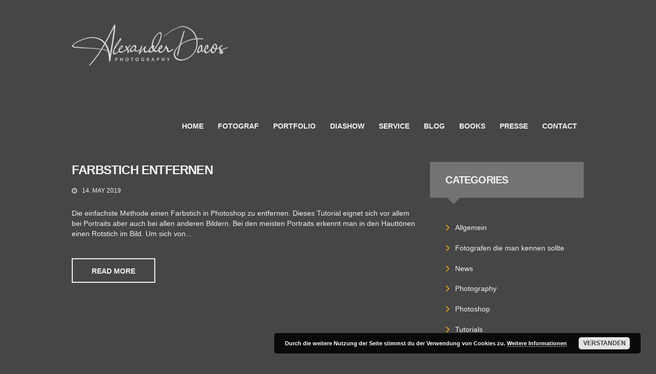

--- FILE ---
content_type: text/html; charset=UTF-8
request_url: https://alexanderdacos.de/category/photoshop/
body_size: 10450
content:
<!DOCTYPE html>
<html lang="de" class="scheme_original">

<head>
	<meta name='robots' content='index, follow, max-image-preview:large, max-snippet:-1, max-video-preview:-1' />
		<meta charset="UTF-8" />
		<meta name="viewport" content="width=device-width, initial-scale=1, maximum-scale=1">
		<meta name="format-detection" content="telephone=no">

		<link rel="profile" href="http://gmpg.org/xfn/11" />
		<link rel="pingback" href="https://alexanderdacos.de/xmlrpc.php" />
		
	<!-- This site is optimized with the Yoast SEO plugin v19.9 - https://yoast.com/wordpress/plugins/seo/ -->
	<title>Photoshop Archive - alexanderdacos.de</title>
	<link rel="canonical" href="https://alexanderdacos.de/category/photoshop/" />
	<meta property="og:locale" content="de_DE" />
	<meta property="og:type" content="article" />
	<meta property="og:title" content="Photoshop Archive - alexanderdacos.de" />
	<meta property="og:url" content="https://alexanderdacos.de/category/photoshop/" />
	<meta property="og:site_name" content="alexanderdacos.de" />
	<meta name="twitter:card" content="summary_large_image" />
	<script type="application/ld+json" class="yoast-schema-graph">{"@context":"https://schema.org","@graph":[{"@type":"CollectionPage","@id":"https://alexanderdacos.de/category/photoshop/","url":"https://alexanderdacos.de/category/photoshop/","name":"Photoshop Archive - alexanderdacos.de","isPartOf":{"@id":"https://alexanderdacos.de/#website"},"breadcrumb":{"@id":"https://alexanderdacos.de/category/photoshop/#breadcrumb"},"inLanguage":"de"},{"@type":"BreadcrumbList","@id":"https://alexanderdacos.de/category/photoshop/#breadcrumb","itemListElement":[{"@type":"ListItem","position":1,"name":"Startseite","item":"https://alexanderdacos.de/"},{"@type":"ListItem","position":2,"name":"Photoshop"}]},{"@type":"WebSite","@id":"https://alexanderdacos.de/#website","url":"https://alexanderdacos.de/","name":"alexanderdacos.de","description":"","potentialAction":[{"@type":"SearchAction","target":{"@type":"EntryPoint","urlTemplate":"https://alexanderdacos.de/?s={search_term_string}"},"query-input":"required name=search_term_string"}],"inLanguage":"de"}]}</script>
	<!-- / Yoast SEO plugin. -->


<link rel="alternate" type="application/rss+xml" title="alexanderdacos.de &raquo; Feed" href="https://alexanderdacos.de/feed/" />
<link rel="alternate" type="application/rss+xml" title="alexanderdacos.de &raquo; Kommentar-Feed" href="https://alexanderdacos.de/comments/feed/" />
<link rel="alternate" type="application/rss+xml" title="alexanderdacos.de &raquo; Photoshop Kategorie-Feed" href="https://alexanderdacos.de/category/photoshop/feed/" />
<script type="text/javascript">
window._wpemojiSettings = {"baseUrl":"https:\/\/s.w.org\/images\/core\/emoji\/14.0.0\/72x72\/","ext":".png","svgUrl":"https:\/\/s.w.org\/images\/core\/emoji\/14.0.0\/svg\/","svgExt":".svg","source":{"concatemoji":"https:\/\/alexanderdacos.de\/wp-includes\/js\/wp-emoji-release.min.js?ver=6.1.9"}};
/*! This file is auto-generated */
!function(e,a,t){var n,r,o,i=a.createElement("canvas"),p=i.getContext&&i.getContext("2d");function s(e,t){var a=String.fromCharCode,e=(p.clearRect(0,0,i.width,i.height),p.fillText(a.apply(this,e),0,0),i.toDataURL());return p.clearRect(0,0,i.width,i.height),p.fillText(a.apply(this,t),0,0),e===i.toDataURL()}function c(e){var t=a.createElement("script");t.src=e,t.defer=t.type="text/javascript",a.getElementsByTagName("head")[0].appendChild(t)}for(o=Array("flag","emoji"),t.supports={everything:!0,everythingExceptFlag:!0},r=0;r<o.length;r++)t.supports[o[r]]=function(e){if(p&&p.fillText)switch(p.textBaseline="top",p.font="600 32px Arial",e){case"flag":return s([127987,65039,8205,9895,65039],[127987,65039,8203,9895,65039])?!1:!s([55356,56826,55356,56819],[55356,56826,8203,55356,56819])&&!s([55356,57332,56128,56423,56128,56418,56128,56421,56128,56430,56128,56423,56128,56447],[55356,57332,8203,56128,56423,8203,56128,56418,8203,56128,56421,8203,56128,56430,8203,56128,56423,8203,56128,56447]);case"emoji":return!s([129777,127995,8205,129778,127999],[129777,127995,8203,129778,127999])}return!1}(o[r]),t.supports.everything=t.supports.everything&&t.supports[o[r]],"flag"!==o[r]&&(t.supports.everythingExceptFlag=t.supports.everythingExceptFlag&&t.supports[o[r]]);t.supports.everythingExceptFlag=t.supports.everythingExceptFlag&&!t.supports.flag,t.DOMReady=!1,t.readyCallback=function(){t.DOMReady=!0},t.supports.everything||(n=function(){t.readyCallback()},a.addEventListener?(a.addEventListener("DOMContentLoaded",n,!1),e.addEventListener("load",n,!1)):(e.attachEvent("onload",n),a.attachEvent("onreadystatechange",function(){"complete"===a.readyState&&t.readyCallback()})),(e=t.source||{}).concatemoji?c(e.concatemoji):e.wpemoji&&e.twemoji&&(c(e.twemoji),c(e.wpemoji)))}(window,document,window._wpemojiSettings);
</script>
<style type="text/css">
img.wp-smiley,
img.emoji {
	display: inline !important;
	border: none !important;
	box-shadow: none !important;
	height: 1em !important;
	width: 1em !important;
	margin: 0 0.07em !important;
	vertical-align: -0.1em !important;
	background: none !important;
	padding: 0 !important;
}
</style>
	<link property="stylesheet" rel='stylesheet' id='sbi_styles-css' href='https://alexanderdacos.de/wp-content/plugins/instagram-feed/css/sbi-styles.min.css?ver=6.1' type='text/css' media='all' />
<link property="stylesheet" rel='stylesheet' id='wp-block-library-css' href='https://alexanderdacos.de/wp-includes/css/dist/block-library/style.min.css?ver=6.1.9' type='text/css' media='all' />
<link property="stylesheet" rel='stylesheet' id='classic-theme-styles-css' href='https://alexanderdacos.de/wp-includes/css/classic-themes.min.css?ver=1' type='text/css' media='all' />
<style id='global-styles-inline-css' type='text/css'>
body{--wp--preset--color--black: #000000;--wp--preset--color--cyan-bluish-gray: #abb8c3;--wp--preset--color--white: #ffffff;--wp--preset--color--pale-pink: #f78da7;--wp--preset--color--vivid-red: #cf2e2e;--wp--preset--color--luminous-vivid-orange: #ff6900;--wp--preset--color--luminous-vivid-amber: #fcb900;--wp--preset--color--light-green-cyan: #7bdcb5;--wp--preset--color--vivid-green-cyan: #00d084;--wp--preset--color--pale-cyan-blue: #8ed1fc;--wp--preset--color--vivid-cyan-blue: #0693e3;--wp--preset--color--vivid-purple: #9b51e0;--wp--preset--gradient--vivid-cyan-blue-to-vivid-purple: linear-gradient(135deg,rgba(6,147,227,1) 0%,rgb(155,81,224) 100%);--wp--preset--gradient--light-green-cyan-to-vivid-green-cyan: linear-gradient(135deg,rgb(122,220,180) 0%,rgb(0,208,130) 100%);--wp--preset--gradient--luminous-vivid-amber-to-luminous-vivid-orange: linear-gradient(135deg,rgba(252,185,0,1) 0%,rgba(255,105,0,1) 100%);--wp--preset--gradient--luminous-vivid-orange-to-vivid-red: linear-gradient(135deg,rgba(255,105,0,1) 0%,rgb(207,46,46) 100%);--wp--preset--gradient--very-light-gray-to-cyan-bluish-gray: linear-gradient(135deg,rgb(238,238,238) 0%,rgb(169,184,195) 100%);--wp--preset--gradient--cool-to-warm-spectrum: linear-gradient(135deg,rgb(74,234,220) 0%,rgb(151,120,209) 20%,rgb(207,42,186) 40%,rgb(238,44,130) 60%,rgb(251,105,98) 80%,rgb(254,248,76) 100%);--wp--preset--gradient--blush-light-purple: linear-gradient(135deg,rgb(255,206,236) 0%,rgb(152,150,240) 100%);--wp--preset--gradient--blush-bordeaux: linear-gradient(135deg,rgb(254,205,165) 0%,rgb(254,45,45) 50%,rgb(107,0,62) 100%);--wp--preset--gradient--luminous-dusk: linear-gradient(135deg,rgb(255,203,112) 0%,rgb(199,81,192) 50%,rgb(65,88,208) 100%);--wp--preset--gradient--pale-ocean: linear-gradient(135deg,rgb(255,245,203) 0%,rgb(182,227,212) 50%,rgb(51,167,181) 100%);--wp--preset--gradient--electric-grass: linear-gradient(135deg,rgb(202,248,128) 0%,rgb(113,206,126) 100%);--wp--preset--gradient--midnight: linear-gradient(135deg,rgb(2,3,129) 0%,rgb(40,116,252) 100%);--wp--preset--duotone--dark-grayscale: url('#wp-duotone-dark-grayscale');--wp--preset--duotone--grayscale: url('#wp-duotone-grayscale');--wp--preset--duotone--purple-yellow: url('#wp-duotone-purple-yellow');--wp--preset--duotone--blue-red: url('#wp-duotone-blue-red');--wp--preset--duotone--midnight: url('#wp-duotone-midnight');--wp--preset--duotone--magenta-yellow: url('#wp-duotone-magenta-yellow');--wp--preset--duotone--purple-green: url('#wp-duotone-purple-green');--wp--preset--duotone--blue-orange: url('#wp-duotone-blue-orange');--wp--preset--font-size--small: 13px;--wp--preset--font-size--medium: 20px;--wp--preset--font-size--large: 36px;--wp--preset--font-size--x-large: 42px;--wp--preset--spacing--20: 0.44rem;--wp--preset--spacing--30: 0.67rem;--wp--preset--spacing--40: 1rem;--wp--preset--spacing--50: 1.5rem;--wp--preset--spacing--60: 2.25rem;--wp--preset--spacing--70: 3.38rem;--wp--preset--spacing--80: 5.06rem;}:where(.is-layout-flex){gap: 0.5em;}body .is-layout-flow > .alignleft{float: left;margin-inline-start: 0;margin-inline-end: 2em;}body .is-layout-flow > .alignright{float: right;margin-inline-start: 2em;margin-inline-end: 0;}body .is-layout-flow > .aligncenter{margin-left: auto !important;margin-right: auto !important;}body .is-layout-constrained > .alignleft{float: left;margin-inline-start: 0;margin-inline-end: 2em;}body .is-layout-constrained > .alignright{float: right;margin-inline-start: 2em;margin-inline-end: 0;}body .is-layout-constrained > .aligncenter{margin-left: auto !important;margin-right: auto !important;}body .is-layout-constrained > :where(:not(.alignleft):not(.alignright):not(.alignfull)){max-width: var(--wp--style--global--content-size);margin-left: auto !important;margin-right: auto !important;}body .is-layout-constrained > .alignwide{max-width: var(--wp--style--global--wide-size);}body .is-layout-flex{display: flex;}body .is-layout-flex{flex-wrap: wrap;align-items: center;}body .is-layout-flex > *{margin: 0;}:where(.wp-block-columns.is-layout-flex){gap: 2em;}.has-black-color{color: var(--wp--preset--color--black) !important;}.has-cyan-bluish-gray-color{color: var(--wp--preset--color--cyan-bluish-gray) !important;}.has-white-color{color: var(--wp--preset--color--white) !important;}.has-pale-pink-color{color: var(--wp--preset--color--pale-pink) !important;}.has-vivid-red-color{color: var(--wp--preset--color--vivid-red) !important;}.has-luminous-vivid-orange-color{color: var(--wp--preset--color--luminous-vivid-orange) !important;}.has-luminous-vivid-amber-color{color: var(--wp--preset--color--luminous-vivid-amber) !important;}.has-light-green-cyan-color{color: var(--wp--preset--color--light-green-cyan) !important;}.has-vivid-green-cyan-color{color: var(--wp--preset--color--vivid-green-cyan) !important;}.has-pale-cyan-blue-color{color: var(--wp--preset--color--pale-cyan-blue) !important;}.has-vivid-cyan-blue-color{color: var(--wp--preset--color--vivid-cyan-blue) !important;}.has-vivid-purple-color{color: var(--wp--preset--color--vivid-purple) !important;}.has-black-background-color{background-color: var(--wp--preset--color--black) !important;}.has-cyan-bluish-gray-background-color{background-color: var(--wp--preset--color--cyan-bluish-gray) !important;}.has-white-background-color{background-color: var(--wp--preset--color--white) !important;}.has-pale-pink-background-color{background-color: var(--wp--preset--color--pale-pink) !important;}.has-vivid-red-background-color{background-color: var(--wp--preset--color--vivid-red) !important;}.has-luminous-vivid-orange-background-color{background-color: var(--wp--preset--color--luminous-vivid-orange) !important;}.has-luminous-vivid-amber-background-color{background-color: var(--wp--preset--color--luminous-vivid-amber) !important;}.has-light-green-cyan-background-color{background-color: var(--wp--preset--color--light-green-cyan) !important;}.has-vivid-green-cyan-background-color{background-color: var(--wp--preset--color--vivid-green-cyan) !important;}.has-pale-cyan-blue-background-color{background-color: var(--wp--preset--color--pale-cyan-blue) !important;}.has-vivid-cyan-blue-background-color{background-color: var(--wp--preset--color--vivid-cyan-blue) !important;}.has-vivid-purple-background-color{background-color: var(--wp--preset--color--vivid-purple) !important;}.has-black-border-color{border-color: var(--wp--preset--color--black) !important;}.has-cyan-bluish-gray-border-color{border-color: var(--wp--preset--color--cyan-bluish-gray) !important;}.has-white-border-color{border-color: var(--wp--preset--color--white) !important;}.has-pale-pink-border-color{border-color: var(--wp--preset--color--pale-pink) !important;}.has-vivid-red-border-color{border-color: var(--wp--preset--color--vivid-red) !important;}.has-luminous-vivid-orange-border-color{border-color: var(--wp--preset--color--luminous-vivid-orange) !important;}.has-luminous-vivid-amber-border-color{border-color: var(--wp--preset--color--luminous-vivid-amber) !important;}.has-light-green-cyan-border-color{border-color: var(--wp--preset--color--light-green-cyan) !important;}.has-vivid-green-cyan-border-color{border-color: var(--wp--preset--color--vivid-green-cyan) !important;}.has-pale-cyan-blue-border-color{border-color: var(--wp--preset--color--pale-cyan-blue) !important;}.has-vivid-cyan-blue-border-color{border-color: var(--wp--preset--color--vivid-cyan-blue) !important;}.has-vivid-purple-border-color{border-color: var(--wp--preset--color--vivid-purple) !important;}.has-vivid-cyan-blue-to-vivid-purple-gradient-background{background: var(--wp--preset--gradient--vivid-cyan-blue-to-vivid-purple) !important;}.has-light-green-cyan-to-vivid-green-cyan-gradient-background{background: var(--wp--preset--gradient--light-green-cyan-to-vivid-green-cyan) !important;}.has-luminous-vivid-amber-to-luminous-vivid-orange-gradient-background{background: var(--wp--preset--gradient--luminous-vivid-amber-to-luminous-vivid-orange) !important;}.has-luminous-vivid-orange-to-vivid-red-gradient-background{background: var(--wp--preset--gradient--luminous-vivid-orange-to-vivid-red) !important;}.has-very-light-gray-to-cyan-bluish-gray-gradient-background{background: var(--wp--preset--gradient--very-light-gray-to-cyan-bluish-gray) !important;}.has-cool-to-warm-spectrum-gradient-background{background: var(--wp--preset--gradient--cool-to-warm-spectrum) !important;}.has-blush-light-purple-gradient-background{background: var(--wp--preset--gradient--blush-light-purple) !important;}.has-blush-bordeaux-gradient-background{background: var(--wp--preset--gradient--blush-bordeaux) !important;}.has-luminous-dusk-gradient-background{background: var(--wp--preset--gradient--luminous-dusk) !important;}.has-pale-ocean-gradient-background{background: var(--wp--preset--gradient--pale-ocean) !important;}.has-electric-grass-gradient-background{background: var(--wp--preset--gradient--electric-grass) !important;}.has-midnight-gradient-background{background: var(--wp--preset--gradient--midnight) !important;}.has-small-font-size{font-size: var(--wp--preset--font-size--small) !important;}.has-medium-font-size{font-size: var(--wp--preset--font-size--medium) !important;}.has-large-font-size{font-size: var(--wp--preset--font-size--large) !important;}.has-x-large-font-size{font-size: var(--wp--preset--font-size--x-large) !important;}
.wp-block-navigation a:where(:not(.wp-element-button)){color: inherit;}
:where(.wp-block-columns.is-layout-flex){gap: 2em;}
.wp-block-pullquote{font-size: 1.5em;line-height: 1.6;}
</style>
<link property="stylesheet" rel='stylesheet' id='contact-form-7-css' href='https://alexanderdacos.de/wp-content/plugins/contact-form-7/includes/css/styles.css?ver=5.6.4' type='text/css' media='all' />
<link property="stylesheet" rel='stylesheet' id='esg-plugin-settings-css' href='https://alexanderdacos.de/wp-content/plugins/essential-grid/public/assets/css/settings.css?ver=3.0.16' type='text/css' media='all' />
<link property="stylesheet" rel='stylesheet' id='tp-fontello-css' href='https://alexanderdacos.de/wp-content/plugins/essential-grid/public/assets/font/fontello/css/fontello.css?ver=3.0.16' type='text/css' media='all' />
<link property="stylesheet" rel='stylesheet' id='twenty20-style-css' href='https://alexanderdacos.de/wp-content/plugins/twenty20/assets/css/twenty20.css?ver=1.5.8' type='text/css' media='all' />
<link property="stylesheet" rel='stylesheet' id='photolaboratory-fontello-style-css' href='https://alexanderdacos.de/wp-content/themes/photolaboratory/css/fontello/css/fontello.min.css?rnd=1942452562' type='text/css' media='all' />
<link property="stylesheet" rel='stylesheet' id='photolaboratory-main-style-css' href='https://alexanderdacos.de/wp-content/themes/photolaboratory/style.css?rnd=2132131765' type='text/css' media='all' />
<link property="stylesheet" rel='stylesheet' id='photolaboratory-animation-style-css' href='https://alexanderdacos.de/wp-content/themes/photolaboratory/fw/css/core.animation.css?rnd=2090866274' type='text/css' media='all' />
<link property="stylesheet" rel='stylesheet' id='photolaboratory-shortcodes-style-css' href='https://alexanderdacos.de/wp-content/themes/photolaboratory/shortcodes/theme.shortcodes.css?rnd=1900335601' type='text/css' media='all' />
<link property="stylesheet" rel='stylesheet' id='photolaboratory-theme-style-css' href='https://alexanderdacos.de/wp-content/themes/photolaboratory/css/theme.css?rnd=116306093' type='text/css' media='all' />
<style id='photolaboratory-theme-style-inline-css' type='text/css'>
  .contacts_wrap .logo img{height:30px}.page_content_wrap{padding:0px 0 4.6em !important}.scheme_original .header_mobile .panel_top,.scheme_original .header_mobile .side_wrap{background-color:#464646}.scheme_original .copyright_wrap_inner{background-color:#464646}.vc-hoverbox-back{transform:rotateY(180deg); background-color:#737373 !important}.vc_btn3.vc_btn3-color-black.vc_btn3-style-outline{border-color:#f2f2f2 !important; background-color:transparent !important; color:#f2f2f2 !important}.vc_btn3.vc_btn3-color-black.vc_btn3-style-outline:hover{border-color:#f2f2f2 !important; background-color:#737373 !important; color:#f2f2f2 !important}.vc_btn3.vc_btn3-size-md.vc_btn3-style-outline{padding:13px 19px; border-width:1px}.vc_btn3.vc_btn3-size-md.vc_btn3-style-outline:hover{padding:13px 19px; border-width:1px}.scheme_original .widget_area .widget_title,.scheme_original .widget_area .widget_title:after{background-color:#737373 !important}.scheme_original .copyright_wrap_inner .copyright_text{color:#f2f2f2}.scheme_original .sc_button.sc_button_style_border:hover{background-color:#737373 !important}.vc-hoverbox-front{transform:rotateY(0);z-index:0 !important}.scheme_original .scroll_to_top{background-color:#f7b311}
</style>
<link property="stylesheet" rel='stylesheet' id='photolaboratory-plugin.instagram-widget-style-css' href='https://alexanderdacos.de/wp-content/themes/photolaboratory/css/plugin.instagram-widget.min.css?rnd=115219284' type='text/css' media='all' />
<link property="stylesheet" rel='stylesheet' id='photolaboratory-responsive-style-css' href='https://alexanderdacos.de/wp-content/themes/photolaboratory/css/responsive.css?rnd=1953250951' type='text/css' media='all' />
<link property="stylesheet" rel='stylesheet' id='mediaelement-css' href='https://alexanderdacos.de/wp-includes/js/mediaelement/mediaelementplayer-legacy.min.css?ver=4.2.17' type='text/css' media='all' />
<link property="stylesheet" rel='stylesheet' id='wp-mediaelement-css' href='https://alexanderdacos.de/wp-includes/js/mediaelement/wp-mediaelement.min.css?ver=6.1.9' type='text/css' media='all' />
<script type='text/javascript' src='https://alexanderdacos.de/wp-includes/js/jquery/jquery.min.js?ver=3.6.1' id='jquery-core-js'></script>
<script type='text/javascript' src='https://alexanderdacos.de/wp-includes/js/jquery/jquery-migrate.min.js?ver=3.3.2' id='jquery-migrate-js'></script>
<script type='text/javascript' src='https://alexanderdacos.de/wp-content/themes/photolaboratory/fw/js/photostack/modernizr.min.js?rnd=1117881699' id='photolaboratory-core-modernizr-script-js'></script>
<link rel="https://api.w.org/" href="https://alexanderdacos.de/wp-json/" /><link rel="alternate" type="application/json" href="https://alexanderdacos.de/wp-json/wp/v2/categories/4" /><link rel="EditURI" type="application/rsd+xml" title="RSD" href="https://alexanderdacos.de/xmlrpc.php?rsd" />
<link rel="wlwmanifest" type="application/wlwmanifest+xml" href="https://alexanderdacos.de/wp-includes/wlwmanifest.xml" />
<meta name="generator" content="WordPress 6.1.9" />
<!-- Favicon Rotator -->
<link rel="shortcut icon" href="https://alexanderdacos.de/wp-content/uploads/2020/05/favicon.ico" />
<link rel="apple-touch-icon-precomposed" href="https://alexanderdacos.de/wp-content/uploads/2020/05/apple-icon-180x180-1.png" />
<!-- End Favicon Rotator -->
<meta name="generator" content="Powered by WPBakery Page Builder - drag and drop page builder for WordPress."/>
<noscript><style> .wpb_animate_when_almost_visible { opacity: 1; }</style></noscript></head>

<body class="archive category category-photoshop category-4 photolaboratory_body body_style_boxed body_transparent article_style_stretch layout_excerpt template_excerpt scheme_original top_panel_show top_panel_above sidebar_show sidebar_right sidebar_outer_hide wpb-js-composer js-comp-ver-6.9.0 vc_responsive">

	<a id="toc_home" class="sc_anchor" title="Home" data-description="&lt;i&gt;Return to Home&lt;/i&gt; - &lt;br&gt;navigate to home page of the site" data-icon="icon-home" data-url="https://alexanderdacos.de/" data-separator="yes"></a><a id="toc_top" class="sc_anchor" title="To Top" data-description="&lt;i&gt;Back to top&lt;/i&gt; - &lt;br&gt;scroll to top of the page" data-icon="icon-double-up" data-url="" data-separator="yes"></a>
	
	
	
	<div class="body_wrap">

		
		<div class="page_wrap">

					

		<div class="top_panel_fixed_wrap"></div>

		<header class="top_panel_wrap top_panel_style_4 scheme_original">
			<div class="top_panel_wrap_inner top_panel_inner_style_4 top_panel_position_above">
			
			
			<div class="top_panel_middle" >
				<div class="content_wrap">
					<div class="contact_logo">
								<div class="logo">
			<a href="https://alexanderdacos.de/"><img src="https://alexanderdacos.de/wp-content/uploads/2020/11/Alexander-Dacos-1.png" class="logo_main" alt="" width="305" height="80"><img src="https://alexanderdacos.de/wp-content/uploads/2020/11/Alexander-Dacos-1.png" class="logo_fixed" alt="" width="305" height="80"></a>
		</div>
							</div>
					<div class="menu_main_wrap">
						<nav class="menu_main_nav_area">
							<ul id="menu_main" class="menu_main_nav"><li id="menu-item-839" class="menu-item menu-item-type-post_type menu-item-object-page menu-item-home menu-item-839"><a title="Home" href="https://alexanderdacos.de/"><span>Home</span></a></li>
<li id="menu-item-838" class="menu-item menu-item-type-post_type menu-item-object-page menu-item-838"><a title="About" href="https://alexanderdacos.de/fotograf/"><span>Fotograf</span></a></li>
<li id="menu-item-908" class="menu-item menu-item-type-post_type menu-item-object-page menu-item-908"><a title="Portfolio" href="https://alexanderdacos.de/portfolio/"><span>Portfolio</span></a></li>
<li id="menu-item-1736" class="menu-item menu-item-type-post_type menu-item-object-page menu-item-1736"><a href="https://alexanderdacos.de/diashow/"><span>Diashow</span></a></li>
<li id="menu-item-907" class="menu-item menu-item-type-post_type menu-item-object-page menu-item-907"><a title="Service" href="https://alexanderdacos.de/service/"><span>Service</span></a></li>
<li id="menu-item-909" class="menu-item menu-item-type-post_type menu-item-object-page current_page_parent menu-item-909"><a title="Blog" href="https://alexanderdacos.de/blog/"><span>Blog</span></a></li>
<li id="menu-item-910" class="menu-item menu-item-type-post_type menu-item-object-page menu-item-910"><a title="Books" href="https://alexanderdacos.de/books/"><span>Books</span></a></li>
<li id="menu-item-911" class="menu-item menu-item-type-post_type menu-item-object-page menu-item-911"><a title="Press" href="https://alexanderdacos.de/presse/"><span>Presse</span></a></li>
<li id="menu-item-906" class="menu-item menu-item-type-post_type menu-item-object-page menu-item-906"><a title="Contact" href="https://alexanderdacos.de/contact/"><span>Contact</span></a></li>
</ul>						</nav>
                        
					</div>
				</div>
			</div>

			</div>
		</header>

			<div class="header_mobile">
		<div class="content_wrap">
			<div class="menu_button icon-menu"></div>
					<div class="logo">
			<a href="https://alexanderdacos.de/"><img src="https://alexanderdacos.de/wp-content/uploads/2020/11/Alexander-Dacos-1.png" class="logo_main" alt="" width="305" height="80"></a>
		</div>
				</div>
		<div class="side_wrap">
			<div class="close">Close</div>
			<div class="panel_top">
				<nav class="menu_main_nav_area">
					<ul id="menu_mobile" class="menu_main_nav"><li class="menu-item menu-item-type-post_type menu-item-object-page menu-item-home menu-item-839"><a title="Home" href="https://alexanderdacos.de/"><span>Home</span></a></li>
<li class="menu-item menu-item-type-post_type menu-item-object-page menu-item-838"><a title="About" href="https://alexanderdacos.de/fotograf/"><span>Fotograf</span></a></li>
<li class="menu-item menu-item-type-post_type menu-item-object-page menu-item-908"><a title="Portfolio" href="https://alexanderdacos.de/portfolio/"><span>Portfolio</span></a></li>
<li class="menu-item menu-item-type-post_type menu-item-object-page menu-item-1736"><a href="https://alexanderdacos.de/diashow/"><span>Diashow</span></a></li>
<li class="menu-item menu-item-type-post_type menu-item-object-page menu-item-907"><a title="Service" href="https://alexanderdacos.de/service/"><span>Service</span></a></li>
<li class="menu-item menu-item-type-post_type menu-item-object-page current_page_parent menu-item-909"><a title="Blog" href="https://alexanderdacos.de/blog/"><span>Blog</span></a></li>
<li class="menu-item menu-item-type-post_type menu-item-object-page menu-item-910"><a title="Books" href="https://alexanderdacos.de/books/"><span>Books</span></a></li>
<li class="menu-item menu-item-type-post_type menu-item-object-page menu-item-911"><a title="Press" href="https://alexanderdacos.de/presse/"><span>Presse</span></a></li>
<li class="menu-item menu-item-type-post_type menu-item-object-page menu-item-906"><a title="Contact" href="https://alexanderdacos.de/contact/"><span>Contact</span></a></li>
</ul>				</nav>
							</div>
			
			
			<div class="panel_bottom">
							</div>
		</div>
		<div class="mask"></div>
	</div>
			<div class="page_content_wrap page_paddings_yes">

				
<div class="content_wrap">
<div class="content">		<article class="post_item post_item_excerpt post_featured_default post_format_standard odd last post-901 post type-post status-publish format-standard hentry category-photoshop category-tutorials tag-bildbearbeitung tag-farbstich-entfernen tag-photoshop tag-workshop">
			<h4 class="post_title"><a href="https://alexanderdacos.de/farbstich-entfernen/">Farbstich entfernen</a></h4><div class="post_info">
			<span class="post_info_item post_info_posted"> <a href="https://alexanderdacos.de/farbstich-entfernen/" class="post_info_date">14. May 2019</a></span>
				<span class="post_info_item post_info_posted_by"</span>
	</div>	
			<div class="post_content clearfix">

				<div class="post_descr">
				<p>Die einfachste Methode einen Farbstich in Photoshop zu entfernen. Dieses Tutorial eignet sich vor allem bei Portraits aber auch bei allen anderen Bildern. Bei den meisten Portraits erkennt man in den Hauttönen einen Rotstich im Bild. Um sich von...</p><a href="https://alexanderdacos.de/farbstich-entfernen/" class="sc_button sc_button_square sc_button_style_border sc_button_size_medium sc_popup_link">Read more</a>				</div>

			</div>	<!-- /.post_content -->

		</article>	<!-- /.post_item -->

	
		</div> <!-- </div> class="content"> -->	<div class="sidebar widget_area scheme_original" role="complementary">
		<div class="sidebar_inner widget_area_inner">
			<aside id="categories-2" class="widget_number_1 widget widget_categories"><h4 class="widget_title">Categories</h4>
			<ul>
					<li class="cat-item cat-item-1"><a href="https://alexanderdacos.de/category/allgemein/">Allgemein</a>
</li>
	<li class="cat-item cat-item-7"><a href="https://alexanderdacos.de/category/weltfotografen/">Fotografen die man kennen sollte</a>
</li>
	<li class="cat-item cat-item-2"><a href="https://alexanderdacos.de/category/news/">News</a>
</li>
	<li class="cat-item cat-item-3"><a href="https://alexanderdacos.de/category/photography/">Photography</a>
</li>
	<li class="cat-item cat-item-4 current-cat"><a aria-current="page" href="https://alexanderdacos.de/category/photoshop/">Photoshop</a>
</li>
	<li class="cat-item cat-item-5"><a href="https://alexanderdacos.de/category/tutorials/">Tutorials</a>
</li>
			</ul>

			</aside><aside id="calendar-2" class="widget_number_2 widget widget_calendar"><h4 class="widget_title">Calendar</h4><div id="calendar_wrap" class="calendar_wrap"><table id="wp-calendar-949512398" class="wp-calendar"><thead><tr><th class="month_prev"><a href="#" data-type="post" data-year="2021" data-month="12" data-letter="1" title="View posts for Dezember 2021"></a></th><th class="month_cur" colspan="5">November <span>2025</span></th><th class="month_next">&nbsp;</th></tr><tr><th class="weekday" scope="col" title="Montag">M</th><th class="weekday" scope="col" title="Dienstag">D</th><th class="weekday" scope="col" title="Mittwoch">M</th><th class="weekday" scope="col" title="Donnerstag">D</th><th class="weekday" scope="col" title="Freitag">F</th><th class="weekday" scope="col" title="Samstag">S</th><th class="weekday" scope="col" title="Sonntag">S</th></tr></thead><tbody><tr><td colspan="5" class="pad"><span class="day_wrap">&nbsp;</span></td><td class="day"><span class="day_wrap">1</span></td><td class="day"><span class="day_wrap">2</span></td></tr><tr><td class="day"><span class="day_wrap">3</span></td><td class="day"><span class="day_wrap">4</span></td><td class="day"><span class="day_wrap">5</span></td><td class="day"><span class="day_wrap">6</span></td><td class="day"><span class="day_wrap">7</span></td><td class="day"><span class="day_wrap">8</span></td><td class="day"><span class="day_wrap">9</span></td></tr><tr><td class="day"><span class="day_wrap">10</span></td><td class="day"><span class="day_wrap">11</span></td><td class="day"><span class="day_wrap">12</span></td><td class="day"><span class="day_wrap">13</span></td><td class="day"><span class="day_wrap">14</span></td><td class="day"><span class="day_wrap">15</span></td><td class="day"><span class="day_wrap">16</span></td></tr><tr><td class="day"><span class="day_wrap">17</span></td><td class="day"><span class="day_wrap">18</span></td><td class="day"><span class="day_wrap">19</span></td><td class="today"><span class="day_wrap">20</span></td><td class="day"><span class="day_wrap">21</span></td><td class="day"><span class="day_wrap">22</span></td><td class="day"><span class="day_wrap">23</span></td></tr><tr><td class="day"><span class="day_wrap">24</span></td><td class="day"><span class="day_wrap">25</span></td><td class="day"><span class="day_wrap">26</span></td><td class="day"><span class="day_wrap">27</span></td><td class="day"><span class="day_wrap">28</span></td><td class="day"><span class="day_wrap">29</span></td><td class="day"><span class="day_wrap">30</span></td></tr></tbody></table></div></aside>		</div>
	</div> <!-- /.sidebar -->
	
	</div> <!-- </div> class="content_wrap"> -->			
			</div>		<!-- </.page_content_wrap> -->
			
							<footer class="footer_wrap widget_area scheme_original">
					<div class="footer_wrap_inner widget_area_inner">
						<div class="content_wrap">
							<div class="columns_wrap"><aside id="text-2" class="widget_number_1 column-1_3 widget widget_text">			<div class="textwidget"><p><img decoding="async" loading="lazy" title="Alexander Dacos" src="https://alexanderdacos.de/wp-content/uploads/2019/05/Logo-Alexander-Dacos-1.png" alt="Alexander Dacos" width="227" height="60" /></p>
</div>
		</aside><aside id="text-3" class="widget_number_2 column-1_3 widget widget_text">			<div class="textwidget"><p><span style="color: #f7b311;">Fotografie</span><br />
ist nicht nur die bloße<br />
Abbildung eines Motivs …<br />
es <span style="color: #f7b311;">ist viel mehr</span><br />
es ist der Moment der zählt …<br />
der Augenblick …<br />
das Composing …<br />
die akribische Vorbereitung …<br />
die Gedanken im Kopf …<br />
all das was <span style="color: #f7b311;">der</span> Fotograf<br />
im <span style="color: #f7b311;">Moment</span> der Aufnahme<br />
fühlt und spürt …</p>
<p>… das ist Fotografie</p>
</div>
		</aside><aside id="text-4" class="widget_number_3 column-1_3 widget widget_text">			<div class="textwidget"><p><strong>Menue</strong></p>
<p>› <a href="https://alexanderdacos.de/">Home</a><br />
› <a href="https://alexanderdacos.de/about/">About</a><br />
› <a href="https://alexanderdacos.de/portfolio/">Portfolio</a><br />
› <a href="https://alexanderdacos.de/diashow/">Diashow</a><br />
› <a href="https://alexanderdacos.de/service/">Service</a><br />
› <a href="https://alexanderdacos.de/blog/">Blog</a><br />
› <a href="https://alexanderdacos.de/books/">Books</a><br />
› <a href="https://alexanderdacos.de/category/tutorials/">Tutorials</a><br />
› <a href="https://alexanderdacos.de/press/">Press</a><br />
› <a href="https://alexanderdacos.de/contact/">Contact</a></p>
</div>
		</aside></div>	<!-- /.columns_wrap -->
						</div>	<!-- /.content_wrap -->
					</div>	<!-- /.footer_wrap_inner -->
				</footer>	<!-- /.footer_wrap -->
				 
				<div class="copyright_wrap copyright_style_text  scheme_original">
                    					<div class="copyright_wrap_inner">
						<div class="content_wrap">
														<div class="copyright_text"><p>Alexander Dacos © 2022 | <a href="https://alexanderdacos.de/contact/">Contact</a> | <a href="https://alexanderdacos.de/impressum/">Impressum</a> | <a href="https://alexanderdacos.de/datenschutz/">Datenschutz</a> | <a href="https://alexanderdacos.de/wp-content/uploads/2019/05/agb.pdf" target="_blank" rel="noopener">AGB</a></p></div>
						</div>
					</div>
				</div>
							
		</div>	<!-- /.page_wrap -->

	</div>		<!-- /.body_wrap -->
	
	
	<a href="#" class="scroll_to_top icon-up" title="Scroll to top"></a><div class="custom_html_section"></div><!-- Instagram Feed JS -->
<script type="text/javascript">
var sbiajaxurl = "https://alexanderdacos.de/wp-admin/admin-ajax.php";
</script>
<link property="stylesheet" rel='stylesheet' id='basecss-css' href='https://alexanderdacos.de/wp-content/plugins/eu-cookie-law/css/style.css?ver=6.1.9' type='text/css' media='all' />
<link property="stylesheet" rel='stylesheet' id='photolaboratory-magnific-style-css' href='https://alexanderdacos.de/wp-content/themes/photolaboratory/fw/js/magnific/magnific-popup.min.css?rnd=2045008765' type='text/css' media='all' />
<script type='text/javascript' src='https://alexanderdacos.de/wp-content/plugins/contact-form-7/includes/swv/js/index.js?ver=5.6.4' id='swv-js'></script>
<script type='text/javascript' id='contact-form-7-js-extra'>
/* <![CDATA[ */
var wpcf7 = {"api":{"root":"https:\/\/alexanderdacos.de\/wp-json\/","namespace":"contact-form-7\/v1"}};
/* ]]> */
</script>
<script type='text/javascript' src='https://alexanderdacos.de/wp-content/plugins/contact-form-7/includes/js/index.js?ver=5.6.4' id='contact-form-7-js'></script>
<script type='text/javascript' id='trx_utils-js-extra'>
/* <![CDATA[ */
var TRX_UTILS_STORAGE = {"ajax_url":"https:\/\/alexanderdacos.de\/wp-admin\/admin-ajax.php","ajax_nonce":"64da4e6922","site_url":"https:\/\/alexanderdacos.de","user_logged_in":"0","email_mask":"^([a-zA-Z0-9_\\-]+\\.)*[a-zA-Z0-9_\\-]+@[a-z0-9_\\-]+(\\.[a-z0-9_\\-]+)*\\.[a-z]{2,6}$","msg_ajax_error":"Invalid server answer!","msg_error_global":"Invalid field's value!","msg_name_empty":"The name can't be empty","msg_email_empty":"Too short (or empty) email address","msg_email_not_valid":"E-mail address is invalid","msg_text_empty":"The message text can't be empty","msg_send_complete":"Send message complete!","msg_send_error":"Transmit failed!","login_via_ajax":"1","msg_login_empty":"The Login field can't be empty","msg_login_long":"The Login field is too long","msg_password_empty":"The password can't be empty and shorter then 4 characters","msg_password_long":"The password is too long","msg_login_success":"Login success! The page will be reloaded in 3 sec.","msg_login_error":"Login failed!","msg_not_agree":"Please, read and check 'Terms and Conditions'","msg_email_long":"E-mail address is too long","msg_password_not_equal":"The passwords in both fields are not equal","msg_registration_success":"Registration success! Please log in!","msg_registration_error":"Registration failed!"};
/* ]]> */
</script>
<script type='text/javascript' src='https://alexanderdacos.de/wp-content/plugins/trx_utils/js/trx_utils.js' id='trx_utils-js'></script>
<script type='text/javascript' src='https://alexanderdacos.de/wp-content/plugins/twenty20/assets/js/jquery.twenty20.js?ver=1.5.8' id='twenty20-style-js'></script>
<script type='text/javascript' src='https://alexanderdacos.de/wp-content/plugins/twenty20/assets/js/jquery.event.move.js?ver=1.5.8' id='twenty20-eventmove-style-js'></script>
<script type='text/javascript' src='https://alexanderdacos.de/wp-content/themes/photolaboratory/fw/js/superfish.js?rnd=992034712' id='superfish-js'></script>
<script type='text/javascript' src='https://alexanderdacos.de/wp-content/themes/photolaboratory/fw/js/core.utils.js?rnd=1640667263' id='photolaboratory-core-utils-script-js'></script>
<script type='text/javascript' id='photolaboratory-core-init-script-js-extra'>
/* <![CDATA[ */
var PHOTOLABORATORY_STORAGE = {"system_message":{"message":"","status":"","header":""},"theme_font":"Montserrat","theme_color":"#F2F2F2","theme_bg_color":"#464646","strings":{"ajax_error":"Invalid server answer","bookmark_add":"Add the bookmark","bookmark_added":"Current page has been successfully added to the bookmarks. You can see it in the right panel on the tab &#039;Bookmarks&#039;","bookmark_del":"Delete this bookmark","bookmark_title":"Enter bookmark title","bookmark_exists":"Current page already exists in the bookmarks list","search_error":"Error occurs in AJAX search! Please, type your query and press search icon for the traditional search way.","email_confirm":"On the e-mail address &quot;%s&quot; we sent a confirmation email. Please, open it and click on the link.","reviews_vote":"Thanks for your vote! New average rating is:","reviews_error":"Error saving your vote! Please, try again later.","error_like":"Error saving your like! Please, try again later.","error_global":"Global error text","name_empty":"The name can&#039;t be empty","name_long":"Too long name","email_empty":"Too short (or empty) email address","email_long":"Too long email address","email_not_valid":"Invalid email address","subject_empty":"The subject can&#039;t be empty","subject_long":"Too long subject","text_empty":"The message text can&#039;t be empty","text_long":"Too long message text","send_complete":"Send message complete!","send_error":"Transmit failed!","geocode_error":"Geocode was not successful for the following reason:","googlemap_not_avail":"Google map API not available!","editor_save_success":"Post content saved!","editor_save_error":"Error saving post data!","editor_delete_post":"You really want to delete the current post?","editor_delete_post_header":"Delete post","editor_delete_success":"Post deleted!","editor_delete_error":"Error deleting post!","editor_caption_cancel":"Cancel","editor_caption_close":"Close"},"ajax_url":"https:\/\/alexanderdacos.de\/wp-admin\/admin-ajax.php","ajax_nonce":"64da4e6922","site_url":"https:\/\/alexanderdacos.de","site_protocol":"https","vc_edit_mode":"","accent1_color":"#F2F2F2","accent1_hover":"#F7B311","slider_height":"100","user_logged_in":"","toc_menu":"float","toc_menu_home":"1","toc_menu_top":"1","menu_fixed":"","menu_mobile":"1024","menu_hover":"fade","button_hover":"fade","input_hover":"default","demo_time":"0","media_elements_enabled":"1","ajax_search_enabled":"1","ajax_search_min_length":"3","ajax_search_delay":"200","css_animation":"1","menu_animation_in":"bounceIn","menu_animation_out":"fadeOutDown","popup_engine":"magnific","email_mask":"^([a-zA-Z0-9_\\-]+\\.)*[a-zA-Z0-9_\\-]+@[a-z0-9_\\-]+(\\.[a-z0-9_\\-]+)*\\.[a-z]{2,6}$","contacts_maxlength":"1000","comments_maxlength":"1000","remember_visitors_settings":"","admin_mode":"","isotope_resize_delta":"0.3","error_message_box":null,"viewmore_busy":"","video_resize_inited":"","top_panel_height":"0"};
/* ]]> */
</script>
<script type='text/javascript' src='https://alexanderdacos.de/wp-content/themes/photolaboratory/fw/js/core.init.js?rnd=1779222504' id='photolaboratory-core-init-script-js'></script>
<script type='text/javascript' src='https://alexanderdacos.de/wp-content/themes/photolaboratory/js/theme.init.js?rnd=1573407100' id='photolaboratory-theme-init-script-js'></script>
<script type='text/javascript' id='mediaelement-core-js-before'>
var mejsL10n = {"language":"de","strings":{"mejs.download-file":"Datei herunterladen","mejs.install-flash":"Du verwendest einen Browser, der nicht den Flash-Player aktiviert oder installiert hat. Bitte aktiviere dein Flash-Player-Plugin oder lade die neueste Version von https:\/\/get.adobe.com\/flashplayer\/ herunter","mejs.fullscreen":"Vollbild","mejs.play":"Wiedergeben","mejs.pause":"Pausieren","mejs.time-slider":"Zeit-Schieberegler","mejs.time-help-text":"Benutze die Pfeiltasten Links\/Rechts, um 1\u00a0Sekunde vor- oder zur\u00fcckzuspringen. Mit den Pfeiltasten Hoch\/Runter kannst du um 10\u00a0Sekunden vor- oder zur\u00fcckspringen.","mejs.live-broadcast":"Live-\u00dcbertragung","mejs.volume-help-text":"Pfeiltasten Hoch\/Runter benutzen, um die Lautst\u00e4rke zu regeln.","mejs.unmute":"Lautschalten","mejs.mute":"Stummschalten","mejs.volume-slider":"Lautst\u00e4rkeregler","mejs.video-player":"Video-Player","mejs.audio-player":"Audio-Player","mejs.captions-subtitles":"Untertitel","mejs.captions-chapters":"Kapitel","mejs.none":"Keine","mejs.afrikaans":"Afrikaans","mejs.albanian":"Albanisch","mejs.arabic":"Arabisch","mejs.belarusian":"Wei\u00dfrussisch","mejs.bulgarian":"Bulgarisch","mejs.catalan":"Katalanisch","mejs.chinese":"Chinesisch","mejs.chinese-simplified":"Chinesisch (vereinfacht)","mejs.chinese-traditional":"Chinesisch (traditionell)","mejs.croatian":"Kroatisch","mejs.czech":"Tschechisch","mejs.danish":"D\u00e4nisch","mejs.dutch":"Niederl\u00e4ndisch","mejs.english":"Englisch","mejs.estonian":"Estnisch","mejs.filipino":"Filipino","mejs.finnish":"Finnisch","mejs.french":"Franz\u00f6sisch","mejs.galician":"Galicisch","mejs.german":"Deutsch","mejs.greek":"Griechisch","mejs.haitian-creole":"Haitianisch-Kreolisch","mejs.hebrew":"Hebr\u00e4isch","mejs.hindi":"Hindi","mejs.hungarian":"Ungarisch","mejs.icelandic":"Isl\u00e4ndisch","mejs.indonesian":"Indonesisch","mejs.irish":"Irisch","mejs.italian":"Italienisch","mejs.japanese":"Japanisch","mejs.korean":"Koreanisch","mejs.latvian":"Lettisch","mejs.lithuanian":"Litauisch","mejs.macedonian":"Mazedonisch","mejs.malay":"Malaiisch","mejs.maltese":"Maltesisch","mejs.norwegian":"Norwegisch","mejs.persian":"Persisch","mejs.polish":"Polnisch","mejs.portuguese":"Portugiesisch","mejs.romanian":"Rum\u00e4nisch","mejs.russian":"Russisch","mejs.serbian":"Serbisch","mejs.slovak":"Slowakisch","mejs.slovenian":"Slowenisch","mejs.spanish":"Spanisch","mejs.swahili":"Suaheli","mejs.swedish":"Schwedisch","mejs.tagalog":"Tagalog","mejs.thai":"Thai","mejs.turkish":"T\u00fcrkisch","mejs.ukrainian":"Ukrainisch","mejs.vietnamese":"Vietnamesisch","mejs.welsh":"Walisisch","mejs.yiddish":"Jiddisch"}};
</script>
<script type='text/javascript' src='https://alexanderdacos.de/wp-includes/js/mediaelement/mediaelement-and-player.min.js?ver=4.2.17' id='mediaelement-core-js'></script>
<script type='text/javascript' src='https://alexanderdacos.de/wp-includes/js/mediaelement/mediaelement-migrate.min.js?ver=6.1.9' id='mediaelement-migrate-js'></script>
<script type='text/javascript' id='mediaelement-js-extra'>
/* <![CDATA[ */
var _wpmejsSettings = {"pluginPath":"\/wp-includes\/js\/mediaelement\/","classPrefix":"mejs-","stretching":"responsive"};
/* ]]> */
</script>
<script type='text/javascript' src='https://alexanderdacos.de/wp-includes/js/mediaelement/wp-mediaelement.min.js?ver=6.1.9' id='wp-mediaelement-js'></script>
<script type='text/javascript' id='eucookielaw-scripts-js-extra'>
/* <![CDATA[ */
var eucookielaw_data = {"euCookieSet":"","autoBlock":"0","expireTimer":"7","scrollConsent":"0","networkShareURL":"","isCookiePage":"","isRefererWebsite":""};
/* ]]> */
</script>
<script type='text/javascript' src='https://alexanderdacos.de/wp-content/plugins/eu-cookie-law/js/scripts.js?ver=3.1.6' id='eucookielaw-scripts-js'></script>
<script type='text/javascript' src='https://alexanderdacos.de/wp-content/themes/photolaboratory/shortcodes/theme.shortcodes.js?rnd=1338344833' id='photolaboratory-shortcodes-script-js'></script>
<script type='text/javascript' src='https://alexanderdacos.de/wp-content/themes/photolaboratory/fw/js/magnific/jquery.magnific-popup.min.js?rnd=43166847&#038;ver=6.1.9' id='photolaboratory-magnific-script-js'></script>
<!-- Eu Cookie Law 3.1.6 --><div class="pea_cook_wrapper pea_cook_bottomright" style="color:#FFFFFF;background:rgb(0,0,0);background: rgba(0,0,0,0.85);"><p>Durch die weitere Nutzung der Seite stimmst du der Verwendung von Cookies zu. <a style="color:#FFFFFF;" href="https://alexanderdacos.de/datenschutz/" target="_blank" id="fom">Weitere Informationen</a> <button id="pea_cook_btn" class="pea_cook_btn">Verstanden</button></p></div><div class="pea_cook_more_info_popover"><div class="pea_cook_more_info_popover_inner" style="color:#FFFFFF;background-color: rgba(0,0,0,0.9);"><p>Die Cookie-Einstellungen auf dieser Website sind auf "Cookies zulassen" eingestellt, um das beste Surferlebnis zu ermöglichen. Wenn du diese Website ohne Änderung der Cookie-Einstellungen verwendest oder auf "Akzeptieren" klickst, erklärst du sich damit einverstanden.</p><p><a style="color:#FFFFFF;" href="#" id="pea_close">Schließen</a></p></div></div>
</body>
</html>

--- FILE ---
content_type: text/css
request_url: https://alexanderdacos.de/wp-content/themes/photolaboratory/css/plugin.instagram-widget.min.css?rnd=115219284
body_size: -59
content:
.widget_area ul.instagram-pics{padding-top:.7em;margin-right:-5px;overflow:hidden}.widget_area ul.instagram-pics li{float:left;padding:0;margin:0 4.6% 4.6% 0;overflow:hidden;width:27.75%;height:auto;-webkit-box-sizing:border-box;-moz-box-sizing:border-box;box-sizing:border-box}.widget_area ul.instagram-pics li:before{display:none}

--- FILE ---
content_type: text/javascript
request_url: https://alexanderdacos.de/wp-content/themes/photolaboratory/js/theme.init.js?rnd=1573407100
body_size: 1525
content:
/* global jQuery:false */
/* global PHOTOLABORATORY_STORAGE:false */


// Theme-specific first load actions
//==============================================
function photolaboratory_theme_ready_actions() {
	"use strict";
	// Put here your init code with theme-specific actions
	// It will be called before core actions
}


// Theme-specific scroll actions
//==============================================
function photolaboratory_theme_scroll_actions() {
	"use strict";
	// Put here your theme-specific code with scroll actions
	// It will be called when page is scrolled (before core actions)
}


// Theme-specific resize actions
//==============================================
function photolaboratory_theme_resize_actions() {
	"use strict";
	// Put here your theme-specific code with resize actions
	// It will be called when window is resized (before core actions)
}


// Theme-specific shortcodes init
//=====================================================
function photolaboratory_theme_sc_init(cont) {
	"use strict";
	// Put here your theme-specific code to init shortcodes
	// It will be called before core init shortcodes
	// @param cont - jQuery-container with shortcodes (init only inside this container)
}


// Theme-specific post-formats init
//=====================================================
function photolaboratory_theme_init_post_formats() {
	"use strict";
	// Put here your theme-specific code to init post-formats
	// It will be called before core init post_formats when page is loaded or after 'Load more' or 'Infinite scroll' actions

	// Tribe Events buttons decoration (add 'sc_button' class)
	jQuery('a.tribe-events-read-more,.tribe-events-button,.tribe-events-nav-previous a,.tribe-events-nav-next a,.tribe-events-widget-link a,.tribe-events-viewmore a')
		.addClass('sc_button sc_button_style_filled');

	// All other buttons decoration (add 'hover' class)
	if (PHOTOLABORATORY_STORAGE['button_hover'] && PHOTOLABORATORY_STORAGE['button_hover']!='default') {
		jQuery('button:not(.search_submit):not([class*="sc_button_hover_"]),\
				.sc_button:not(.sc_button_style_border):not([class*="sc_button_hover_"]),\
				.woocommerce .button:not([class*="sc_button_hover_"]),.woocommerce-page .button:not([class*="sc_button_hover_"]),\
				#buddypress a.button:not([class*="sc_button_hover_"])'
				).addClass('sc_button_hover_'+PHOTOLABORATORY_STORAGE['button_hover']);
		if (PHOTOLABORATORY_STORAGE['button_hover']!='arrow')
			jQuery('input[type="submit"]:not([class*="sc_button_hover_"]),\
					input[type="button"]:not([class*="sc_button_hover_"]),\
					.isotope_filters_button,\
					.scroll_to_top:not([class*="sc_button_hover_"]),\
					.sc_slider_prev:not([class*="sc_button_hover_"]),.sc_slider_next:not([class*="sc_button_hover_"]),\
					.tagcloud > a:not([class*="sc_button_hover_"])'
					).addClass('sc_button_hover_'+PHOTOLABORATORY_STORAGE['button_hover']);
	}

	// All text fields decoration (except Calculated Fields Forms)
	//if (PHOTOLABORATORY_STORAGE['input_hover'])
	//	jQuery('form:not([class*="cp_cff_"]):not([class*="sc_input_hover_"])').addClass('sc_input_hover_'+PHOTOLABORATORY_STORAGE['input_hover']);

	// Mark field as 'filled' on keypress
	jQuery('[class*="sc_input_hover_"] input, [class*="sc_input_hover_"] textarea').each(function() {
		if (jQuery(this).val()!='')
			jQuery(this).addClass('filled');
		else
			jQuery(this).removeClass('filled');
	});
	jQuery('[class*="sc_input_hover_"] input, [class*="sc_input_hover_"] textarea').on('blur', function() {
		if (jQuery(this).val()!='')
			jQuery(this).addClass('filled');
		else
			jQuery(this).removeClass('filled');
	});
}


// Theme-specific GoogleMap styles
//=====================================================
function photolaboratory_theme_googlemap_styles($styles) {
	"use strict";
	// Put here your theme-specific code to add GoogleMap styles
	// It will be called before GoogleMap init when page is loaded
	$styles['greyscale'] = [{"featureType":"all","elementType":"geometry.fill","stylers":[{"color":"#494949"}]},{"featureType":"all","elementType":"labels.text.fill","stylers":[{"color":"#ffffff"}]},{"featureType":"all","elementType":"labels.icon","stylers":[{"visibility":"off"}]},{"featureType":"administrative","elementType":"all","stylers":[{"invert_lightness":true},{"saturation":"0"},{"gamma":"1.00"},{"color":"#434343"},{"visibility":"on"}]},{"featureType":"administrative","elementType":"geometry.fill","stylers":[{"visibility":"off"}]},{"featureType":"administrative","elementType":"labels.text.fill","stylers":[{"color":"#ffffff"},{"lightness":"-9"}]},{"featureType":"administrative","elementType":"labels.text.stroke","stylers":[{"visibility":"off"}]},{"featureType":"administrative.neighborhood","elementType":"all","stylers":[{"visibility":"off"},{"color":"#494949"}]},{"featureType":"landscape","elementType":"all","stylers":[{"lightness":"4"},{"visibility":"on"},{"color":"#434343"}]},{"featureType":"poi","elementType":"all","stylers":[{"visibility":"off"},{"color":"#494949"}]},{"featureType":"road.highway","elementType":"geometry","stylers":[{"visibility":"on"},{"color":"#747474"},{"lightness":"0"}]},{"featureType":"road.highway","elementType":"geometry.stroke","stylers":[{"lightness":"0"},{"gamma":"0.67"},{"weight":"1"}]},{"featureType":"road.highway","elementType":"labels","stylers":[{"visibility":"on"},{"saturation":"-100"},{"lightness":"-13"}]},{"featureType":"road.highway","elementType":"labels.text","stylers":[{"visibility":"off"}]},{"featureType":"road.highway","elementType":"labels.text.stroke","stylers":[{"visibility":"off"}]},{"featureType":"road.highway.controlled_access","elementType":"geometry.fill","stylers":[{"lightness":"-8"}]},{"featureType":"road.highway.controlled_access","elementType":"geometry.stroke","stylers":[{"weight":"1.50"}]},{"featureType":"road.arterial","elementType":"geometry","stylers":[{"visibility":"on"},{"weight":"0.50"},{"color":"#575757"}]},{"featureType":"road.arterial","elementType":"labels","stylers":[{"visibility":"off"}]},{"featureType":"road.arterial","elementType":"labels.text.stroke","stylers":[{"visibility":"off"}]},{"featureType":"road.arterial","elementType":"labels.icon","stylers":[{"visibility":"off"}]},{"featureType":"road.local","elementType":"all","stylers":[{"color":"#575757"},{"lightness":"11"}]},{"featureType":"road.local","elementType":"geometry","stylers":[{"weight":"0.4"}]},{"featureType":"road.local","elementType":"labels.text.fill","stylers":[{"visibility":"on"},{"color":"#ffffff"},{"lightness":"-36"}]},{"featureType":"road.local","elementType":"labels.text.stroke","stylers":[{"visibility":"off"}]},{"featureType":"transit","elementType":"all","stylers":[{"visibility":"off"},{"color":"#808080"}]},{"featureType":"transit","elementType":"geometry.fill","stylers":[{"visibility":"on"},{"color":"#494949"},{"lightness":"3"}]},{"featureType":"transit","elementType":"labels.text","stylers":[{"visibility":"off"}]},{"featureType":"transit","elementType":"labels.text.stroke","stylers":[{"visibility":"off"}]},{"featureType":"water","elementType":"geometry.fill","stylers":[{"lightness":"0"},{"color":"#282828"}]},{"featureType":"water","elementType":"labels.text","stylers":[{"visibility":"off"}]},{"featureType":"water","elementType":"labels.text.stroke","stylers":[{"visibility":"off"}]}];$styles['inverse'] = [
        { "stylers": [
            { "invert_lightness": true },
            { "visibility": "on" }
        ]
        }
    ];
    $styles['simple'] = [
        { stylers: [
            { hue: "#00ffe6" },
            { saturation: -20 }
        ]
        },
        { featureType: "road",
            elementType: "geometry",
            stylers: [
                { lightness: 100 },
                { visibility: "simplified" }
            ]
        },
        { featureType: "road",
            elementType: "labels",
            stylers: [
                { visibility: "off" }
            ]
        }
    ];
    $styles['apple'] = [
        { "featureType": "landscape.man_made",
            "elementType": "geometry",
            "stylers": [
                {"color":"#f7f1df"}
            ]
        },
        { "featureType": "landscape.natural",
            "elementType": "geometry",
            "stylers": [
                {"color":"#d0e3b4"}
            ]
        },
        { "featureType": "landscape.natural.terrain",
            "elementType": "geometry",
            "stylers": [
                {"visibility":"off"}
            ]
        },
        { "featureType": "poi",
            "elementType": "labels",
            "stylers": [
                {"visibility":"off"}
            ]
        },
        { "featureType": "poi.business",
            "elementType": "all",
            "stylers": [
                {"visibility":"off"}
            ]
        },
        { "featureType": "poi.medical",
            "elementType": "geometry",
            "stylers": [
                {"color":"#fbd3da"}
            ]
        },
        { "featureType": "poi.park",
            "elementType": "geometry",
            "stylers": [
                {"color":"#bde6ab"}
            ]
        },
        { "featureType": "road",
            "elementType": "geometry.stroke",
            "stylers": [
                {"visibility":"off"}
            ]
        },
        { "featureType": "road",
            "elementType": "labels",
            "stylers": [
                {"visibility":"off"}
            ]
        },
        { "featureType": "road.highway",
            "elementType": "geometry.fill",
            "stylers": [
                {"color":"#ffe15f"}
            ]
        },
        { "featureType": "road.highway",
            "elementType":"geometry.stroke",
            "stylers": [
                {"color":"#efd151"}
            ]
        },
        { "featureType": "road.arterial",
            "elementType": "geometry.fill",
            "stylers": [
                {"color":"#ffffff"}
            ]
        },
        { "featureType": "road.local",
            "elementType": "geometry.fill",
            "stylers": [
                {"color":"black"}
            ]
        },
        { "featureType": "transit.station.airport",
            "elementType": "geometry.fill",
            "stylers": [
                {"color":"#cfb2db"}
            ]
        },
        { "featureType": "water",
            "elementType": "geometry",
            "stylers": [
                {"color":"#a2daf2"}
            ]
        }
    ];
	return $styles;
}
